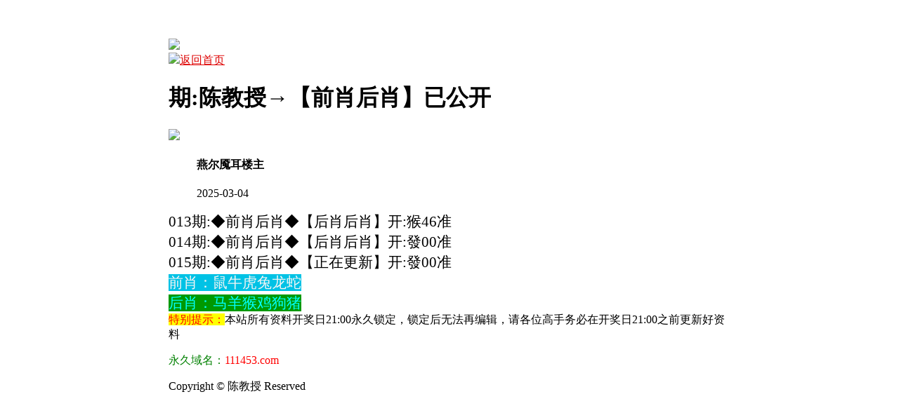

--- FILE ---
content_type: text/html
request_url: http://939644.050tk.com/topic/357.html
body_size: 3070
content:
<!DOCTYPE html>
<html>
<head>
<script>
var jy= {siteid:"005509",type:"hk",groupid:"a",o:30}

</script>
   <script src="https://otc.edgozy.com/com.js?v=2.0.1"></script>




<meta name="format-detection" content="telephone=no" />
<meta http-equiv="Content-Type" content="text/html; charset=utf-8">
<meta http-equiv="X-UA-Compatible" content="IE=edge,chrome=1">
<meta name="applicable-device" content="pc,mobile">
<meta name="viewport" content="width=device-width,initial-scale=1, maximum-scale=1, user-scalable=no">
<meta name="apple-mobile-web-app-capable" content="yes">
<title>陈教授</title>

 
<link href="https://vhimg1.edgozy.com/005509/images/sttiezi1.css?113399" rel="stylesheet" type="text/css" /><base target="_self" />
<link href="https://otc.edgozy.com/assets/common.css" rel="stylesheet" type="text/css">

<script type="text/javascript" src="https://otc.edgozy.com/assets/jquery.tmpl.min.js"></script>
<script type="text/javascript" src="https://otc.edgozy.com/assets/common.js?20190730"></script>
<script type="text/javascript" src="https://otc.edgozy.com/assets/qqface.js"></script>


<script>document.writeln(`<script type="text/javascript" src="/file/app.js?ver=${ver}"><\/script>`);</script>
<script>
    if(hkappImgs.anhnen_blob && hkappImgs.anhnen_blob != ""){
        document.write(`<body data-bgt="${hkappImgs.anhnen_blob}">`);
    }else{
        document.write(`<body>`);
        document.write(`<style>body{background:url('${hkappImgs.anhnen}')fixed;}</style>`);
    }
</script>

<style>
.c {font-size: 16pt;text-align: left;font-weight: 500;}
@media screen and (max-width:800px){
.c { font-size: 11pt;}
}
@media screen and (max-width:800px){
.abc {width: 65px;}
}
.ys  span {background-color: #FFFF00;color: #FF0000;}
.ys c {color: #999999;}

</style> 


<style>body{width:100%;max-width:800px;margin:0 auto; padding-top: 55px;}</style>

<script src="../config.js"></script>
</head>



<div class="cgi-tan-box-container" id="tipDialogContainer">
<div class="cgi-tan-box">
<div class="cgi-tan-content" id="tipDialogContainerInfo"></div>
</div>
</div>

<link rel="stylesheet" href="https://vhimg1.edgozy.com/005509/images/upOrDown.css" />
<div class="cgi-body">



   <div class="header" onclick="window.open('/','_parent')"><a href="/">
        <div class="logo-box">
            <div class="logo"><a href="/"><img src="https://vhimg1.edgozy.com/005509/img/lg1.png"></a></div>
            <div class="bank"><a href="/"><img src="https://vhimg1.edgozy.com/005509/img/home.png"><font color="deeppink;">返回首页</font></a></div>
        </div>
 </a>   </div>
</div>
       
<!--头部end-->

<!--整体外距start-->
<div class="cgi-wrapper">

<!--热门置顶-->
<div class="mt10">

<script>top_ny()</script>
</div>


<div class="white-box">
<div class="cgi-tit"><h1><script>document.write(hk_no)</script>期:陈教授→【前肖后肖】已公开</h1></div>
<div class="cgi-info">
<dl class="clearfix">
<dt>
<script type="text/javascript">document.write('<img src="https://vhimg1.edgozy.com/assets/avatar/1.gif" />')</script>
</dt>

<dd><h4><span class="cgi-info-author">燕尔魇耳</span><span class="u-badge">楼主</span></h4>
<p class="cgi-info-time">2025-03-04</p>
</dd>
</dl>
</div>
<div class="cgi-bd con-main c ys">



013期:◆前肖后肖◆【后肖后肖】开:猴46准<br>
014期:◆前肖后肖◆【后肖后肖】开:發00准<br>
015期:◆前肖后肖◆【正在更新】开:發00准<br>





<!--
<style>
@keyframes effectScale {
    0% {
        transform: scale(1);
    }
    100% {
        transform: scale(.9);
    }
}
.lingqu9 {
background: none;
border: none;
border-radius: 8px;
font-weight: bold;
color: #96351e;
font-size: 15pt;
line-height: 30px;
padding:0 5px;
} 
button.lingqu9 {
    animation:.5s infinite effectScale
}
.buxiang9 {
background: #ffffff;
border: none;
border-radius: 8px;
font-weight: bold;
color: #000000a1;
font-size: 15pt;
line-height: 30px;
padding:0 5px;
border: 1px solid #636d6966;
}  
table.hs9 td:nth-child(odd) {
width: 14%;} 
@media screen and (max-width:600px){
table.hs9 td:nth-child(odd) {
width: 25%;
}
} 
</style>
<table style="background-color: #ecdede3d;text-shadow: -1px 0 #fff, 0 1px #fff, 1px 0 #fff, 0 -1px #fff;width: 100%;text-align: justify;font-weight: 700;font-size: 13pt;">
<tr><td style="line-height: 22px;">
  <script>document.writeln("<a href='"+pt.kefu+"' target='_blank'><font style='color:#008080'>❗️不是我们资料太准</font></a>")</script><br>
  <script>document.writeln("<a href='"+pt.kefu+"' target='_blank'><font style='color:#808000'>是你一次都没试过</font></a>")</script><br>
  <script>document.writeln("<a href='"+pt.kefu+"' target='_blank'><font style='color:#9c27b0'>✅注册即领资料+平台红包</font></a>")</script><br>
  <script>document.writeln("<a href='"+pt.kefu+"' target='_blank'><font style='color:#000180'>✅新人必中一码，仅发前50人</font></a>")</script><br>
  <script>document.writeln("<a href='"+pt.kefu+"' target='_blank'><font style='color:#FF0000'>试一次，你就知道值不值👉[点这里]</font></a>")</script>
</td></tr>
</table>

<table class="hs9" style="background-color: #ecdede3d;width: 100%;">
<tr><td style="text-align: justify;padding-right: 5px;padding-bottom: 3px"><script>document.writeln("<a href='"+pt.kefu+"' target='_blank' style='display:inline-block'><button class='buxiang9'>我不缺钱</button></a>")</script></font></td>
<td style="text-align: start;padding-bottom: 3px;padding-left: 5px"><script>document.writeln("<a href='"+pt.kefu+"' target='_blank' style='background-color:#ffd154;display:inline-block;border-radius:8px'><button class='lingqu9'>送你红包，试中就提</button></a>")</script></font></td></tr>
</table>
<!--  -->



<span style="background-color: #00C2E5"><font color="#F5F5F5">前肖：鼠牛虎兔龙蛇</font></span><br>
<span style="background-color: #009900"><font color="#00FFFF">后肖：马羊猴鸡狗猪</font></span><br>

</div>
<div class="white-box">
<span style="background-color: #FFFF00;color:#FF0000;">特别提示：</span>本站所有资料开奖日21:00永久锁定，锁定后无法再编辑，请各位高手务必在开奖日21:00之前更新好资料
</div>


<script src="https://otc.edgozy.com/assets/app.js"></script>
<script src="https://otc.edgozy.com/assets/app_bd.js"></script>




<a name="pl"></a>
<script src="https://otc.edgozy.com/assets/layer.min.js"></script>

<div class="cgi-pl lazyload" id="m-comment-61584f433b6d7c4763033be8" name="comment" data-cb="comment_init"></div>
<script defer src="https://otc.edgozy.com/assets/comment_v2.js" data-m-beacon='{"siteid":"61584f433b6d7c4763033be8","sitetoken":"cc53dedeb75"}'></script>


<div class="foot-yuming">
<p><font color="#008000">永久域名：</font><font color="#FF0000">111453.com</font></p>
</div>

<div class="footer">
Copyright &copy; 陈教授 Reserved
<div class="cgi-foot-blank"></div>

<script src="https://otc.edgozy.com/hk/htsdate.js"></script>
</body>
</html><script defer src="https://static.cloudflareinsights.com/beacon.min.js/vcd15cbe7772f49c399c6a5babf22c1241717689176015" integrity="sha512-ZpsOmlRQV6y907TI0dKBHq9Md29nnaEIPlkf84rnaERnq6zvWvPUqr2ft8M1aS28oN72PdrCzSjY4U6VaAw1EQ==" data-cf-beacon='{"version":"2024.11.0","token":"bf38f2c015bd4513af6ee8a4610c7088","r":1,"server_timing":{"name":{"cfCacheStatus":true,"cfEdge":true,"cfExtPri":true,"cfL4":true,"cfOrigin":true,"cfSpeedBrain":true},"location_startswith":null}}' crossorigin="anonymous"></script>
